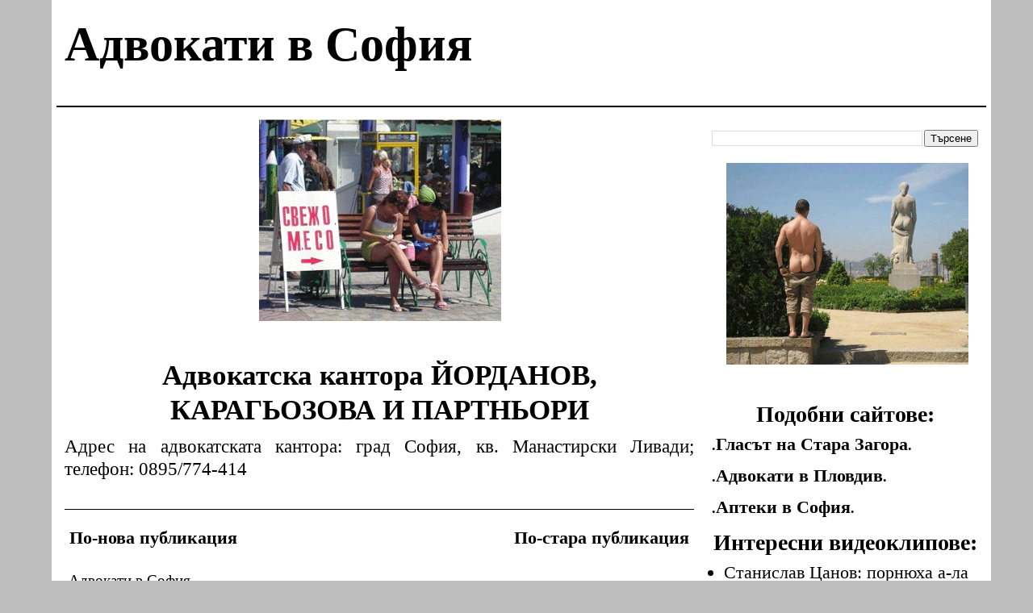

--- FILE ---
content_type: text/html; charset=UTF-8
request_url: https://xn--80aafhsem1aeytq8l.blogspot.com/2012/08/blog-post_4050.html
body_size: 9464
content:
<!DOCTYPE html>
<html dir='ltr' xmlns='http://www.w3.org/1999/xhtml' xmlns:b='http://www.google.com/2005/gml/b' xmlns:data='http://www.google.com/2005/gml/data' xmlns:expr='http://www.google.com/2005/gml/expr'>
<head>
<link href='https://www.blogger.com/static/v1/widgets/2944754296-widget_css_bundle.css' rel='stylesheet' type='text/css'/>
<meta content='text/html; charset=UTF-8' http-equiv='Content-Type'/>
<meta content='blogger' name='generator'/>
<link href='https://xn--80aafhsem1aeytq8l.blogspot.com/favicon.ico' rel='icon' type='image/x-icon'/>
<link href='https://xn--80aafhsem1aeytq8l.blogspot.com/2012/08/blog-post_4050.html' rel='canonical'/>
<link rel="alternate" type="application/atom+xml" title="Адвокати в София - Atom" href="https://xn--80aafhsem1aeytq8l.blogspot.com/feeds/posts/default" />
<link rel="alternate" type="application/rss+xml" title="Адвокати в София - RSS" href="https://xn--80aafhsem1aeytq8l.blogspot.com/feeds/posts/default?alt=rss" />
<link rel="service.post" type="application/atom+xml" title="Адвокати в София - Atom" href="https://www.blogger.com/feeds/4047151776106219127/posts/default" />

<link rel="alternate" type="application/atom+xml" title="Адвокати в София - Atom" href="https://xn--80aafhsem1aeytq8l.blogspot.com/feeds/3944976091002891519/comments/default" />
<!--Can't find substitution for tag [blog.ieCssRetrofitLinks]-->
<meta content='https://xn--80aafhsem1aeytq8l.blogspot.com/2012/08/blog-post_4050.html' property='og:url'/>
<meta content='Адвокатска кантора ЙОРДАНОВ, КАРАГЬОЗОВА И ПАРТНЬОРИ' property='og:title'/>
<meta content='Адрес на адвокатската кантора: град София, кв. Манастирски Ливади; телефон: 0895/774-414  ' property='og:description'/>
<!-- canonical links -->
<link href='https://xn--80aafhsem1aeytq8l.blogspot.com/2012/08/blog-post_4050.html' rel='canonical'/>
<!-- canonical links -->
<title>Адвокатска кантора ЙОРДАНОВ, КАРАГЬОЗОВА И ПАРТНЬОРИ: Адвокати в София</title>
<meta content='index, follow' name='robots'/>
<meta content='text/html;charset=UTF-8' http-equiv='Content-type'/>
<meta content='H5oOvgwN_6rzcIExl34-5aMn1fn40SyGTCF8u_tJE6o' name='google-site-verification'/>
<meta content='809E16FF115C15B7186E99A48143B4A8' name='msvalidate.01'/>
<meta content='b8aeb92a65f3d049' name='yandex-verification'/>
<meta content='aacc0659773af98d6af7587d8993aba1' name='wmail-verification'/>
<meta content='bg' http-equiv='Content-language'/>
<meta content='width=device-width' name='viewport'/>
<script>
  (function(i,s,o,g,r,a,m){i['GoogleAnalyticsObject']=r;i[r]=i[r]||function(){
  (i[r].q=i[r].q||[]).push(arguments)},i[r].l=1*new Date();a=s.createElement(o),
  m=s.getElementsByTagName(o)[0];a.async=1;a.src=g;m.parentNode.insertBefore(a,m)
  })(window,document,'script','https://www.google-analytics.com/analytics.js','ga');

  ga('create', 'UA-88098055-1', 'auto');
  ga('send', 'pageview');

</script>
<script async='async' src='//pagead2.googlesyndication.com/pagead/js/adsbygoogle.js'></script>
<script>
  (adsbygoogle = window.adsbygoogle || []).push({
    google_ad_client: "ca-pub-1525250313181062",
    enable_page_level_ads: true
  });
</script>
<script type='text/javascript'>

  var _gaq = _gaq || [];
  _gaq.push(['_setAccount', 'UA-38710295-1']);
  _gaq.push(['_trackPageview']);

  (function() {
    var ga = document.createElement('script'); ga.type = 'text/javascript'; ga.async = true;
    ga.src = ('https:' == document.location.protocol ? 'https://ssl' : 'http://www') + '.google-analytics.com/ga.js';
    var s = document.getElementsByTagName('script')[0]; s.parentNode.insertBefore(ga, s);
  })();

</script>
<script type='text/javascript'> var blog = document.location.hostname; var slug = document.location.pathname; var ctld = blog.substr(blog.lastIndexOf(".")); if (ctld != ".com") { var ncr = "http://" + blog.substr(0, blog.indexOf(".")); ncr += ".blogspot.com/ncr" + slug; window.location.replace(ncr); } </script>
<script type='text/javascript'> cookieChoices = {};</script>
<style id='page-skin-1' type='text/css'><!--
/* Variable definitions
====================
<Variable name="startSide" description="Side where text starts in blog language"
type="automatic" default="left"> */
#navbar-iframe {
display: none !important;
}
/* -------- ДО 530px ---------- */
@media screen and (min-width: 200px) and (max-width: 530px) {
body, .body-fauxcolumn-outer {
width: 400px !important;
}
#outer-wrapper {
width:  388px !important;
padding: 6px !important;
}
#main-wrapper {
width: 380px !important;
float: left !important;
padding-left: 2px !important;
padding-right: 2px !important;
}
#sidebar-wrapper {
width: 370px !important;
padding-left: 5px !important;
padding-right: 5px !important;
}
h1.blog-title {
font-size: 55px !important;
}
h2.blog-title {
font-size: 55px !important;
}
h1.post-title {
font-size: 30px !important;
line-height: 38px !important;
}
h2.post-title {
font-size: 30px !important;
line-height: 38px !important;
}
.widget-content h3 {
font-size: 25px !important;
line-height: 28px !important;
}
.google{
margin-left: 15px !important;
}
.google2{
margin-left: 5px !important;
}
.google3{
margin-left: 15px !important;
}
.google4{
margin-left: 5px !important;
}
.video {
width: 380px !important;
height: 214px !important;
}
.post img {
margin-left: 30px !important;
}
.feed {
width: 375px !important;
}
.popular-posts {
width: 375px !important;
}
.jump-link {
margin-top: -20px !important;
padding-top: 20px !important;
float: right !important;
}
.jump-link a {
color: #990000 !important;
font-size: 20px	!important;
font-weight: bold;
text-decoration: none !important;
}
.jump-link a:hover, .jump-link a:active, .jump-link a:focus {
color: #000000 !important;
}
.post {
padding-bottom: 30px !important;
}
.popular-posts a{
text-decoration: none !important;
color: #000000 !important;
}
.popular-posts a:hover, .popular-posts a:active, .popular-posts a:focus {
color: #990000 !important;
}
.popular-posts {
padding-bottom: 0px !important;
}
.popular-posts li {
margin-top: -22px! important;
margin-bottom: 32px! important;
margin-left: -15px! important;
font-size: 22px	!important;
}
.feed {
padding-bottom: 30px !important;
}
.feed a{
text-decoration: none !important;
color: #000000 !important;
}
.feed a:hover, .feed a:active, .feed a:focus {
color: #990000 !important;
}
.feed a:hover, .feed a:active, .feed a:focus {
color: #990000 !important;
}
.feed li {
margin-top: -22px! important;
margin-bottom: 32px! important;
margin-left: -15px! important;
font-size: 22px	!important;
}
}
/* -------- ДО 590px ---------- */
@media screen and (min-width: 531px) and (max-width: 620px) {
body, .body-fauxcolumn-outer {
width: 500px !important;
}
#outer-wrapper {
width:  488px !important;
padding: 6px !important;
}
#main-wrapper {
width: 480px !important;
float: left !important;
padding-left: 2px !important;
padding-right: 2px !important;
}
#sidebar-wrapper {
width: 470px !important;
padding-left: 5px !important;
padding-right: 5px !important;
}
h1.blog-title {
font-size: 55px !important;
}
h2.blog-title {
font-size: 55px !important;
}
h1.post-title {
font-size: 30px !important;
line-height: 38px !important;
}
h2.post-title {
font-size: 30px !important;
line-height: 38px !important;
}
.widget-content h3 {
font-size: 23px !important;
line-height: 28px !important;
}
.google{
margin-left: 63px !important;
}
.google2{
margin-left: 50px !important;
}
.google3{
margin-left: 63px !important;
}
.google4{
margin-left: 50px !important;
}
.video {
width: 480px !important;
height: 270px !important;
}
.post img {
width: 256px !important;
height: 145px !important;;
}
.feed {
width: 460px !important;
}
.popular-posts {
width: 460px !important;
}
.jump-link {
margin-top: -20px !important;
padding-top: 20px !important;
float: right !important;
}
.jump-link a {
color: #990000 !important;
font-size: 20px	!important;
font-weight: bold;
text-decoration: none !important;
}
.jump-link a:hover, .jump-link a:active, .jump-link a:focus {
color: #000000 !important;
}
.post {
padding-bottom: 30px !important;
}
.popular-posts a{
text-decoration: none !important;
color: #000000 !important;
}
.popular-posts a:hover, .popular-posts a:active, .popular-posts a:focus {
color: #990000 !important;
}
.popular-posts {
padding-bottom: 0px !important;
}
.popular-posts li {
margin-top: -22px! important;
margin-bottom: 32px! important;
margin-left: -15px! important;
font-size: 22px	!important;
}
.feed {
padding-bottom: 30px !important;
}
.feed a{
text-decoration: none !important;
color: #000000 !important;
}
.feed a:hover, .feed a:active, .feed a:focus {
color: #990000 !important;
}
.feed a:hover, .feed a:active, .feed a:focus {
color: #990000 !important;
}
.feed li {
margin-top: -22px! important;
margin-bottom: 32px! important;
margin-left: -15px! important;
font-size: 22px	!important;
}
}
/* -------- ДО 750px ---------- */
@media screen and (min-width: 621px) and (max-width: 840px) {
body, .body-fauxcolumn-outer {
width: 556px !important;
}
#outer-wrapper {
width:  528px !important;
padding: 6px !important;
}
#main-wrapper {
width: 520px !important;
float: left !important;
padding-left: 2px !important;
padding-right: 2px !important;
}
#sidebar-wrapper {
width: 504px !important;
padding-left: 5px !important;
padding-right: 5px !important;
}
h1.blog-title {
font-size: 55px !important;
}
h2.blog-title {
font-size: 55px !important;
}
h1.post-title {
font-size: 30px !important;
line-height: 38px !important;
}
h2.post-title {
font-size: 30px !important;
line-height: 38px !important;
}
.widget-content h3 {
font-size: 23px !important;
line-height: 28px !important;
}
.google{
margin-left: 92px !important;
}
.google2{
margin-left: 80px !important;
}
.google3{
margin-left: 72px !important;
}
.google4{
margin-left: 72px !important;
}
.video {
width: 518px !important;
height: 291px !important;
}
.post img{
width: 272px !important;
height: 153px !important;;
}
.feed {
width: 520px !important;
}
.popular-posts {
width: 520px !important;
}
.jump-link {
margin-top: -20px !important;
padding-top: 20px !important;
float: right !important;
}
.jump-link a {
color: #990000 !important;
font-size: 20px	!important;
font-weight: bold;
text-decoration: none !important;
}
.jump-link a:hover, .jump-link a:active, .jump-link a:focus {
color: #000000 !important;
}
.post {
padding-bottom: 30px !important;
}
.popular-posts a{
text-decoration: none !important;
color: #000000 !important;
}
.popular-posts a:hover, .popular-posts a:active, .popular-posts a:focus {
color: #990000 !important;
}
.popular-posts {
padding-bottom: 0px !important;
}
.popular-posts li {
margin-top: -22px! important;
margin-bottom: 32px! important;
margin-left: -15px! important;
font-size: 22px	!important;
}
.feed {
padding-bottom: 30px !important;
}
.feed a{
text-decoration: none !important;
color: #000000 !important;
}
.feed a:hover, .feed a:active, .feed a:focus {
color: #990000 !important;
}
.feed a:hover, .feed a:active, .feed a:focus {
color: #990000 !important;
}
.feed li {
margin-top: -22px! important;
margin-bottom: 32px! important;
margin-left: -15px! important;
font-size: 22px	!important;
}
}
/* -------- ДО 1020px ---------- */
@media screen and (min-width: 841px) and (max-width: 1020px) {
body, .body-fauxcolumn-outer {
width: 790px !important;
}
#outer-wrapper {
width:  790px !important;
padding: 6px !important;
}
#main-wrapper {
width: 428px !important;
padding-left: 6px !important;
}
h1.blog-title {
font-size: 55px !important;
}
h2.blog-title {
font-size: 55px !important;
}
h1.post-title {
font-size: 30px !important;
line-height: 38px !important;
}
h2.post-title {
font-size: 30px !important;
line-height: 38px !important;
}
.widget-content h3 {
font-size: 23px !important;
line-height: 28px !important;
}
.google{
margin-left: 38px !important;
}
.google3{
margin-left: 38px !important;
}
.video {
width: 426px !important;
height: 240px !important;
}
.post img{
width: 272px !important;
height: 153px !important;;
}
.jump-link {
margin-top: -20px !important;
padding-top: 20px !important;
float: right !important;
}
.jump-link a {
color: #990000 !important;
font-size: 20px	!important;
font-weight: bold;
text-decoration: none !important;
}
.jump-link a:hover, .jump-link a:active, .jump-link a:focus {
color: #000000 !important;
}
.post {
padding-bottom: 30px !important;
}
.popular-posts a{
text-decoration: none !important;
color: #000000 !important;
}
.popular-posts a:hover, .popular-posts a:active, .popular-posts a:focus {
color: #990000 !important;
}
.popular-posts {
padding-bottom: 0px !important;
}
.popular-posts li {
margin-top: -22px! important;
margin-bottom: 32px! important;
margin-left: -15px! important;
font-size: 22px	!important;
}
.feed {
padding-bottom: 30px !important;
}
.feed a{
text-decoration: none !important;
color: #000000 !important;
}
.feed a:hover, .feed a:active, .feed a:focus {
color: #990000 !important;
}
.feed a:hover, .feed a:active, .feed a:focus {
color: #990000 !important;
}
.feed li {
margin-top: -22px! important;
margin-bottom: 32px! important;
margin-left: -15px! important;
font-size: 22px	!important;
}
}
/* -------- ДО 1150px ---------- */
@media screen and (min-width: 1021px) and (max-width: 1150px) {
body, .body-fauxcolumn-outer {
width: 950px !important;
}
#outer-wrapper {
width:  950px !important;
padding: 6px !important;
}
#main-wrapper {
width: 590px !important;
padding-left: 6px !important;
}
h1.blog-title {
font-size: 55px !important;
}
h2.blog-title {
font-size: 55px !important;
}
h1.post-title {
font-size: 30px !important;
line-height: 38px !important;
}
h2.post-title {
font-size: 30px !important;
line-height: 38px !important;
}
.widget-content h3 {
font-size: 24px !important;
line-height: 29px !important;
}
.google{
margin-left: 118px !important;
}
.google3{
margin-left: 118px !important;
}
.video {
width: 586px !important;
height: 330px !important;
}
.post img {
width: 272px !important;
height: 153px !important;;
}
.jump-link {
margin-top: -20px !important;
padding-top: 20px !important;
float: right !important;
}
.jump-link a {
color: #990000 !important;
font-size: 20px	!important;
font-weight: bold;
text-decoration: none !important;
}
.jump-link a:hover, .jump-link a:active, .jump-link a:focus {
color: #000000 !important;
}
.post {
padding-bottom: 35px !important;
}
.popular-posts a{
text-decoration: none !important;
color: #000000 !important;
}
.popular-posts a:hover, .popular-posts a:active, .popular-posts a:focus {
color: #990000 !important;
}
.popular-posts {
padding-bottom: 0px !important;
}
.popular-posts li {
margin-top: -22px! important;
margin-bottom: 32px! important;
margin-left: -15px! important;
font-size: 22px	!important;
}
.feed {
padding-bottom: 30px !important;
}
.feed a{
text-decoration: none !important;
color: #000000 !important;
}
.feed a:hover, .feed a:active, .feed a:focus {
color: #990000 !important;
}
.feed a:hover, .feed a:active, .feed a:focus {
color: #990000 !important;
}
.feed li {
margin-top: -22px! important;
margin-bottom: 32px! important;
margin-left: -15px! important;
font-size: 22px	!important;
}
}
/* -------- ОТ 1151px ДО 1270px---------- */
@media screen and (min-width: 1151px) and (max-width: 1270px) {
body, .body-fauxcolumn-outer {
width: 1100px !important;
}
h1.blog-title {
font-size: 55px !important;
}
h2.blog-title {
font-size: 55px !important;
}
h1.post-title {
font-size: 30px !important;
line-height: 38px !important;
}
h2.post-title {
font-size: 30px !important;
line-height: 38px !important;
}
#outer-wrapper {
width:  1100px !important;
padding: 6px !important;
}
#main-wrapper {
width: 728px !important;
float: left !important;
padding-left: 10px !important;
}
.google{
margin-left: 185px !important;
}
.google3{
margin-left: 185px !important;
}
.video {
width: 726px !important;
height: 408px !important;
}
.jump-link {
margin-top: -20px !important;
padding-top: 20px !important;
float: right !important;
}
.jump-link a {
color: #990000 !important;
font-size: 20px	!important;
font-weight: bold;
text-decoration: none !important;
}
.jump-link a:hover, .jump-link a:active, .jump-link a:focus {
color: #000000 !important;
}
.post {
padding-bottom: 35px !important;
}
.popular-posts a{
text-decoration: none !important;
color: #000000 !important;
}
.popular-posts a:hover, .popular-posts a:active, .popular-posts a:focus {
color: #990000 !important;
}
.popular-posts {
padding-bottom: 0px !important;
}
.popular-posts li {
margin-top: -22px! important;
margin-bottom: 32px! important;
margin-left: -15px! important;
font-size: 22px	!important;
}
.feed {
padding-bottom: 30px !important;
}
.feed a{
text-decoration: none !important;
color: #000000 !important;
}
.feed a:hover, .feed a:active, .feed a:focus {
color: #990000 !important;
}
.feed a:hover, .feed a:active, .feed a:focus {
color: #990000 !important;
}
.feed li {
margin-top: -22px! important;
margin-bottom: 32px! important;
margin-left: -15px! important;
font-size: 22px	!important;
}
}
/* -------- ОТ 1271 ДО 1380px---------- */
@media screen and (min-width: 1271px) and (max-width: 1380px) {
body, .body-fauxcolumn-outer {
width: 1152px !important;
}
#header-wrapper {
padding-top: 15px !important;
padding-bottom: 15px !important;
padding-left: 10px !important;
padding-right: 10px !important;
}
h1.blog-title {
font-size: 60px !important;
}
h2.blog-title {
font-size: 60px !important;
}
h1.post-title {
font-size: 35px !important;
line-height: 43px !important;
}
h2.post-title {
font-size: 35px !important;
line-height: 43px !important;
}
#outer-wrapper {
width:  1152px !important;
padding: 6px !important;
}
#main-wrapper {
width: 780px !important;
float: left !important;
padding-left: 10px !important;
}
.google{
margin-left: 213px !important;
}
.google3{
margin-left: 213px !important;
}
.video {
width: 780px !important;
height: 439px !important;
}
.jump-link {
margin-top: -20px !important;
padding-top: 20px !important;
float: right !important;
}
.jump-link a {
color: #990000 !important;
font-size: 20px	!important;
font-weight: bold;
text-decoration: none !important;
}
.jump-link a:hover, .jump-link a:active, .jump-link a:focus {
color: #000000 !important;
}
.post {
padding-bottom: 35px !important;
}
.popular-posts a{
text-decoration: none !important;
color: #000000 !important;
}
.popular-posts a:hover, .popular-posts a:active, .popular-posts a:focus {
color: #990000 !important;
}
.popular-posts {
padding-bottom: 0px !important;
}
.popular-posts li {
margin-top: -22px! important;
margin-bottom: 32px! important;
margin-left: -15px! important;
font-size: 22px	!important;
}
.feed {
padding-bottom: 30px !important;
}
.feed a{
text-decoration: none !important;
color: #000000 !important;
}
.feed a:hover, .feed a:active, .feed a:focus {
color: #990000 !important;
}
.feed a:hover, .feed a:active, .feed a:focus {
color: #990000 !important;
}
.feed li {
margin-top: -22px! important;
margin-bottom: 32px! important;
margin-left: -15px! important;
font-size: 22px	!important;
}
}
/* -------- ДО 1800px---------- */
@media screen and (min-width: 1381px) and (max-width: 1800px) {
body, .body-fauxcolumn-outer {
width: 1350px !important;
}
#header-wrapper {
padding-top: 20px !important;
padding-bottom: 20px !important;
padding-left: 12px !important;
padding-right: 12px !important;
}
h1.blog-title {
font-size: 65px !important;
}
h2.blog-title {
font-size: 65px !important;
}
h1.post-title {
font-size: 40px !important;
line-height: 50px !important;
}
h2.post-title {
font-size: 40px !important;
line-height: 50px !important;
}
#outer-wrapper {
width:  1350px !important;
padding: 6px !important;
}
#main-wrapper {
width: 965px !important;
float: left !important;
padding-left: 15px !important;
}
.google{
margin-left: 300px !important;
}
.google3{
margin-left: 300px !important;
}
.video {
width: 960px !important;
height: 540px !important;
}
.jump-link {
margin-top: -20px !important;
padding-top: 20px !important;
float: right !important;
}
.jump-link a {
color: #990000 !important;
font-size: 20px	!important;
font-weight: bold;
text-decoration: none !important;
}
.jump-link a:hover, .jump-link a:active, .jump-link a:focus {
color: #000000 !important;
}
.post {
padding-bottom: 35px !important;
}
.popular-posts a{
text-decoration: none !important;
color: #000000 !important;
}
.popular-posts a:hover, .popular-posts a:active, .popular-posts a:focus {
color: #990000 !important;
}
.popular-posts {
padding-bottom: 15px !important;
}
.popular-posts li {
margin-top: -22px! important;
margin-bottom: 32px! important;
margin-left: -15px! important;
font-size: 22px	!important;
}
.feed {
padding-bottom: 30px !important;
}
.feed a{
text-decoration: none !important;
color: #000000 !important;
}
.feed a:hover, .feed a:active, .feed a:focus {
color: #990000 !important;
}
.feed a:hover, .feed a:active, .feed a:focus {
color: #990000 !important;
}
.feed li {
margin-top: -22px! important;
margin-bottom: 32px! important;
margin-left: -15px! important;
font-size: 22px	!important;
}
}
/* -------- ДО 1920px---------- */
@media screen and (min-width: 1801px) and (max-width: 5000px) {
body, .body-fauxcolumn-outer {
width: 1680px !important;
}
#header-wrapper {
padding-top: 25px !important;
padding-bottom: 25px !important;
padding-left: 15px !important;
padding-right: 15px !important;
}
h1.blog-title {
font-size: 70px !important;
}
h2.blog-title {
font-size: 70px !important;
}
h1.post-title {
font-size: 45px !important;
line-height: 58px !important;
}
h2.post-title {
font-size: 45px !important;
line-height: 58px !important;
}
#outer-wrapper {
width:  1680px !important;
padding: 6px !important;
}
#main-wrapper {
width: 1285px !important;
float: left !important;
padding-left: 15px !important;
}
.post-body {
font-size: 33px !important;
line-height: 38px !important;
}
.google{
margin-left: 477px !important;
}
.google3{
margin-left: 477px !important;
}
.video {
width: 1277px !important;
height: 718px !important;
}
.jump-link {
margin-top: -20px !important;
margin-bottom: 10px !important;
float: right !important;
}
.jump-link a {
color: #990000 !important;
font-size: 24px	!important;
font-weight: bold;
text-decoration: none !important;
}
.jump-link a:hover, .jump-link a:active, .jump-link a:focus {
color: #000000 !important;
}
.post {
padding-bottom: 15px !important;
}
.popular-posts a{
text-decoration: none !important;
color: #000000 !important;
}
.popular-posts a:hover, .popular-posts a:active, .popular-posts a:focus {
color: #990000 !important;
}
.popular-posts {
padding-bottom: 30px !important;
}
.popular-posts li {
margin-top: -22px! important;
margin-bottom: 32px! important;
margin-left: -15px! important;
font-size: 22px	!important;
}
.feed {
padding-bottom: 30px !important;
}
.feed a{
text-decoration: none !important;
color: #000000 !important;
}
.feed a:hover, .feed a:active, .feed a:focus {
color: #990000 !important;
}
.feed a:hover, .feed a:active, .feed a:focus {
color: #990000 !important;
}
.feed li {
margin-top: -22px! important;
margin-bottom: 32px! important;
margin-left: -15px! important;
font-size: 22px	!important;
}
}
/* ------------------------------- ОСНОВНИ ----------------------------------------------- */
html {
background: #BEBEBE;
}
body, .body-fauxcolumn-outer {
background: #BEBEBE;
margin: 0 auto;
color: #000000;
height: 100%;
}
#outer-wrapper {
background: #FFFFFF;
width: 980px;
margin: 0;
padding: 10px;
text-align: left;
font: Arial, Verdana, Tahoma, san-serif;
height: 100%;
min-height: 1350px;
}
#main-wrapper {
margin: 0;
padding: 0;
float: left;
}
#sidebar-wrapper {
margin: 0;
margin-top: 15px;
margim-right: 15px;
padding: 0;
font-size: 20px;
width: 350px;
float: right;
}
/* --------------------------------------------- ЗАГЛАВКА -------------------------------------*/
#header-wrapper {
margin: 0;
padding: 0;
border-bottom: 2px solid #000000;
min-height: 95px !important;
height: auto !important;
}
#header-inner {
margin: 0;
padding: 0;
}
#header {
margin: 0;
padding: 0;
color: #000000;
}
#header a {
color: #000000;
text-decoration:none;
}
#header a:hover, #header a:focus, #header a:active {
color: #990000;
}
/* ------------------------------------------- ЗАГЛАВИЯ ---------------------------------------- */
h1.blog-title {
margin: 0;
padding: 0;
text-align: left;
font-weight: bold;
color: #000000;
}
h2.blog-title {
margin: 0;
padding: 0;
text-align: left;
font-weight: bold;
color: #000000;
}
h1.post-title {
margin: 0;
padding: 0;
padding-bottom: 10px;
text-align: center;
font-weight: bold;
color: #000000;
}
h2.post-title{
margin: 0;
padding: 0;
padding-bottom: 10px;
text-align: center;
font-weight: bold;
color: #000000;
}
h2.post-title a:link {
color: #000000;
font-weight: bold;
text-align: left;
text-decoration:none;
}
h2.post-title a:visited, h2.post-title a:hover  {
color: #990000;
}
/*------------------------------------------------ СТАТИИ ------------------------------------------ */
.post-outer {
margin: 0 auto;
padding: 0;
}
.post-body {
margin:0 auto;
padding: 0;
color: #000000;
font-size: 23px;
line-height: 28px;
text-align: justify;
}
.post {
margin: 0 auto;
margin-top: 15px;
padding: 0;
padding-bottom: 10px;
border-bottom: 1px solid #000000;
}
.post img {
margin: 0 auto;
margin-right: 10px;
margin-bottom: 5px;
margin-top: 7px;
padding: 0;
width: 320px;
height: 180px;
float: left;
}
.blog-pager-newer-link {
float: left;
text-decoration: none;
}
.blog-pager-older-link {
float: right;
text-decoration: none;
}
.blog-pager a{
color: #000000;
font-size: 22px;
font-weight: bold;
}
.blog-pager a:hover, .blog-pager a:active, .blog-pager a:focus{
color: #990000;
}
/* ------------------------------------------ ПРИТУРКИ ------------------------------------------- */
h2 {
margin: 0;
padding: 0;
padding-bottom: 10px;
text-align: center;
font-weight: bold;
font-size: 28px;
color: #000000;
}
.widget-content h3 {
margin: 0 auto;
margin-bottom: 16px;
padding: 0px;
font-size: 18px;
line-height: 22px;
text-align: left;
}
.widget-content {
margin: 0 auto;
margin-bottom: 16px;
padding: 0px;
padding-left: 10px;
padding-right: 10px;
font-size: 23px;
line-height: 28px;
text-align: justify;
}
.widget-content a{
text-decoration: none;
font-size: 22px;
color: #000000;
}
.widget-content a:hover, .widget-content a:active, .widget-content a:focus {
color: #990000;
}
/* ------------------------------------------- Breadcrumbs -------------------------------------- */
.breadcrumbs a{
width: 100%;
margin: 0 auto;
margin-bottom: 20px;
padding: 5px;
float: left;
font-size: 120%;
line-height: 140%;
text-decoration: none;
color: #000000;
}
.breadcrumbs a:hover, .breadcrumbs a:active, .breadcrumbs a:focus {
color: #990000;
}
/* -------------------------------------------- Pagination ------------------------------------- */
.blog-pager {
margin: 0 auto;
padding: 6px;
text-align: center;
}
.blog-pager {
padding: 16px\0/;
}
*+html .blog-pager {
padding: 16px;
}
*html .blog-pager {
padding: 16px;
}
.showpageArea a {
margin: 0 auto;
padding: 6px !important;
}
.showpageNum a {
margin: 0 auto;
padding: 3px;
text-decoration: none;
border: 1px solid #cccccc;
}
.showpageNum a:hover {
border: 1px solid #cccccc;
background-color:#cccccc;
}
.showpagePoint {
margin: 0 3px;
padding: 3px;
color: #333;
text-decoration: none;
border: 1px solid #cccccc;
background: #cccccc;
font-size: 22px;
font-weight: bold;
}
.showpageOf {
margin: 0 3px 0 0;
padding: 3px;
text-decoration: none;
}
.showpage a {
padding: 3px;
text-decoration: none;
border: 1px solid #cccccc;
}
.showpage a:hover {
text-decoration: none;
}
.showpageNum a:link,.showpage a:link {
text-decoration: none;
color: #333333;
}
/*------------------------------------------------ VIDEO ------------------------------------------ */
.video {
margin: 0 auto;
padding: 0;
}
/* ------------------------ РЕКЛАМА ----------------------------*/
.google {
margin-top: 15px;
margin-bottom: 10px;
padding: 0;
text-align: center;
background: url(//blogger.googleusercontent.com/img/b/R29vZ2xl/AVvXsEgOSanOBT0pTSRmA2HpLaz1Fa1JK_9IimPSWwPaUtzV5CQdnIOu42yv5WbKjCaN_ssZJjpd-ACo-Ww8Dxi_10dmlcUKYvOfJW4IlgEFmW1QaJRbqfn2SIYQtkyF_6haVEJyfDGg1KGUdBHpgX5k25kubjIE5fZX3bX4DYpn3bIhz5SBNtdbcYq7YuEZWA/s1600/google1.gif) no-repeat center top !important;
width: 336px;
height: 280px;
}
.google2 {
margin-top: 0px;
margin-bottom: 10px;
padding: 0;
text-align: center;
background: url(//blogger.googleusercontent.com/img/b/R29vZ2xl/AVvXsEhtE3wO2OXLl4c2dddhdbOcBoCki5Qt9mgbN96Qw_WXpFcoE1dkfG6xseC3F8o2EediyouvjjHZ9QOq05gZUmwX0OOTl6BjcvT4XRkq8fLj3R6rpAVBRH5xHY4yJysvEEil3FIRZ626I31dMUseBOUNK6vbxiROcmd8-4G-jDWulv5dtlysBo2u4ClkFA/s1600/google2.gif) no-repeat center top !important;
width: 336px;
height: 280px;
}
.google3 {
margin-top: 73px;
margin-bottom: 20px;
padding: 0;
text-align: center;
background: url(//blogger.googleusercontent.com/img/b/R29vZ2xl/AVvXsEhTzkNmCc8V40QdSDqiCk4EvB0_vWBTh1KeZRK5G3JCAJiRwawD65sO6DNMjFMOr0n2OXCg5_jsGAY4MonjHGN4mKHjdGrhl1JJb1UKuIB0pTuwv9I08aTDKD3f_ddyCgL_W4DKYMG54HtLMDS4LsElfs-zajlgQrrtQphIkfj334hPNnDLdmSVklxdaA/s1600/google3.gif) no-repeat center top !important;
width: 336px;
height: 280px;
.google4 {
margin-top: 10px;
margin-bottom: 10px;
padding: 0;
text-align: center;
background: none !important;
width: 336px;
height: 280px;
}

--></style>
<link href='https://www.blogger.com/dyn-css/authorization.css?targetBlogID=4047151776106219127&amp;zx=b8284380-b4a4-4707-b2d9-ff053529e2f7' media='none' onload='if(media!=&#39;all&#39;)media=&#39;all&#39;' rel='stylesheet'/><noscript><link href='https://www.blogger.com/dyn-css/authorization.css?targetBlogID=4047151776106219127&amp;zx=b8284380-b4a4-4707-b2d9-ff053529e2f7' rel='stylesheet'/></noscript>
<meta name='google-adsense-platform-account' content='ca-host-pub-1556223355139109'/>
<meta name='google-adsense-platform-domain' content='blogspot.com'/>

<!-- data-ad-client=ca-pub-1525250313181062 -->

</head>
<body>
<div id='outer-wrapper'><div id='wrap2'>
<!-- ГЛАВА НА БЛОГА -->
<div id='header-wrapper'>
<div class='header section' id='header'><div class='widget Header' data-version='1' id='Header1'>
<div id='header-inner'>
<div class='titlewrapper'>
<h2 class='blog-title' href='https://xn--80aafhsem1aeytq8l.blogspot.com/' id='blog-title' style='display: block' title='Адвокати в София'>
<a href='data:blog.homepageUrl' style='display: block' title='Адвокати в София'>
<a href='https://xn--80aafhsem1aeytq8l.blogspot.com/'>
Адвокати в София
</a>
</a>
</h2>
</div>
<div class='descriptionwrapper'>
<p class='description'><span>
</span></p>
</div>
</div>
</div></div>
</div>
<div id='content-wrapper'>
<!-- ОСНОВНО ТЯЛО НА БЛОГА -->
<div id='main-wrapper'>
<div class='main section' id='main'><div class='widget HTML' data-version='1' id='HTML1'>
<div class='widget-content'>
<div class='google'>
<script async='async' src="//pagead2.googlesyndication.com/pagead/js/adsbygoogle.js"></script>
<ins class="adsbygoogle"
     style="display:inline-block;width:336px;height:280px"
     data-ad-client="ca-pub-1525250313181062"
     data-ad-slot="0713576869"></ins>
<script>
(adsbygoogle = window.adsbygoogle || []).push({});
</script>
</div>
</div>
</div><div class='widget Blog' data-version='1' id='Blog1'>
<div class='blog-posts hfeed'>
<!--Can't find substitution for tag [defaultAdStart]-->

        <div class="date-outer">
      

        <div class="date-posts">
      
<div class='post-outer'>
<div class='post hentry'>
<a name='3944976091002891519'></a>
<h1 class='post-title entry-title'>
Адвокатска кантора ЙОРДАНОВ, КАРАГЬОЗОВА И ПАРТНЬОРИ
</h1>
<div class='post-header'>
<div class='post-header-line-1'></div>
</div>
<div class='post-body entry-content'>
Адрес на адвокатската кантора: град София, кв. Манастирски Ливади; телефон: 0895/774-414<br />
<div style='clear: both;'></div>
</div>
</div>
</div>

      </div></div>
    
<!--Can't find substitution for tag [adEnd]-->
</div>
<div class='blog-pager' id='blog-pager'>
<span id='blog-pager-newer-link'>
<a class='blog-pager-newer-link' href='https://xn--80aafhsem1aeytq8l.blogspot.com/2012/08/blog-post_5494.html' id='Blog1_blog-pager-newer-link' title='Адвокати в София: По-нова публикация'>По-нова публикация</a>
</span>
<span id='blog-pager-older-link'>
<a class='blog-pager-older-link' href='https://xn--80aafhsem1aeytq8l.blogspot.com/2012/08/blog-post_8219.html' id='Blog1_blog-pager-older-link' title='Адвокати в София: По-стара публикация'>По-стара публикация</a>
</span>
</div>
<div class='clear'></div>
<div class='breadcrumbs'>
<a href='https://xn--80aafhsem1aeytq8l.blogspot.com/' title='Адвокати в София'>Адвокати в София</a>
</div>
</div><div class='widget HTML' data-version='1' id='HTML2'>
<div class='widget-content'>
<div class='google3'>
<script async='async' src="//pagead2.googlesyndication.com/pagead/js/adsbygoogle.js"></script>
<ins class="adsbygoogle"
     style="display:inline-block;width:336px;height:280px"
     data-ad-client="ca-pub-1525250313181062"
     data-ad-slot="0713576869"></ins>
<script>
(adsbygoogle = window.adsbygoogle || []).push({});
</script>
</div>
</div>
</div><div class='widget PopularPosts' data-version='1' id='PopularPosts1'>
<div class='popular-posts'>
<ul>
<li>
<div class='item-title'>Адвокат МАРИАНА ТОДОРОВА</div>
<div class='item-snippet'>Адрес на адвокатската кантора: град София, ул. П.В.Алабин 50; телефон: 02/980-01-02</div>
</li>
<li>
<div class='item-title'>Адвокат СИЛВИЯ НАЙДЕНОВА</div>
<div class='item-snippet'>Адрес на адвокатската кантора: град София, ул. Христо Белчев 2, ет.5, офис 7а; телефон: 0888/884-883</div>
</li>
<li>
<div class='item-title'>Адвокат РАЛИЦА НЕГЕНЦОВА</div>
<div class='item-snippet'>Адрес на адвокатската кантора: град София, бул. Ал.Стамболийски 104, ет. 4 ап. 24; телефон: 02/822-91-56</div>
</li>
<li>
<div class='item-title'>Адвокат ОЛЕГ ПЕНКОВ</div>
<div class='item-snippet'>Адрес на адвокатската кантора: град София, бул. Ал.Стамболийски 90, ап. 18; телефон: 02/929-58-96</div>
</li>
<li>
<div class='item-title'>Адвокат СТЕФАН БОТЕВ</div>
<div class='item-snippet'>Адрес на адвокатската кантора: град София, ул. Алабин 33А; телефон: 02/989-04-30</div>
</li>
<li>
<div class='item-title'>Адвокат ЗДРАВКА УРУМОВА</div>
<div class='item-snippet'>Адрес на адвокатската кантора: град София, бул. Витоша 1, кантора 147; телефон: 0888/455-135</div>
</li>
<li>
<div class='item-title'>Адвокатска кантора СТАНИСЛАВ ГЮРОВ</div>
<div class='item-snippet'>Адрес на адвокатската кантора: град София, ул. Лерин 53, ет. 3 ап. 8; телефон: 0888/722-795</div>
</li>
<li>
<div class='item-title'>Адвокат ИРЕНА МИХАЛЕВА</div>
<div class='item-snippet'>Адрес на адвокатската кантора: град София, ул. Московска 27А; телефон: 02/980-32-75</div>
</li>
<li>
<div class='item-title'>Адвокат ЕЛКА МАМАЛЕВА</div>
<div class='item-snippet'>Адрес на адвокатската кантора: град София, ул. П.В.Алабин 29; телефон: 02/988-80-58</div>
</li>
<li>
<div class='item-title'>Адвокат НАСЯ НАЙДЕНОВА-КЪРПАЧЕВА</div>
<div class='item-snippet'>Адрес на адвокатската кантора: град София, ул. Граф Игнатиев 2; телефон: 02/986-34-41</div>
</li>
</ul>
</div>
</div><div class='widget Text' data-version='1' id='Text1'>
<div class='widget-content'>
Сайтът &#8222;Адвокати в София&#8221; е част от веригата сайтове, даващи информация за автогари, автокъщи, автосервизи, адвокати, аптеки, архитекти, банки, болници, ветеринарни лекари, градски транспорт, детски градини, дискотеки, ж.п. гари, зъболекари, уебдизайн, недвижими имоти, кафенета, кръчми, компютри, куриерски услуги, лекари, магазини, нотариуси, оптики, пицарии, преводачи, рекламни агенции, счетоводители, таксита, училища, фото и видеозаснемане, фризьорски салони, хотели и други в градовете София, Пловдив, Варна, Бургас, Русе, Стара Загора, Сливен, Хасково, Казанлък и други. Екипът на сайта се надява предоставената информация да ви е помогнала да намерите търсената от вас услуга и да ви е била полезна.<div><br /></div><div><b>Този сайт използва бисквитки за анализ на трафика! Пържоли и кебапчета сайтът не използва!</b><br /></div>
</div>
</div></div>
</div>
<!-- ПРИТУРКИ В БЛОГА -->
<div id='sidebar-wrapper'>
<div class='sidebar section' id='sidebar'><div class='widget BlogSearch' data-version='1' id='BlogSearch1'>
<h2 class='title'></h2>
<div class='widget-content'>
<div id='BlogSearch1_form'>
<form action='https://xn--80aafhsem1aeytq8l.blogspot.com/search' class='gsc-search-box' target='_top'>
<table cellpadding='0' cellspacing='0' class='gsc-search-box'>
<tbody>
<tr>
<td class='gsc-input'>
<input autocomplete='off' class='gsc-input' name='q' size='10' title='search' type='text' value=''/>
</td>
<td class='gsc-search-button'>
<input class='gsc-search-button' type='submit' value='Търсене'/>
</td>
</tr>
</tbody>
</table>
</form>
</div>
</div>
</div><div class='widget HTML' data-version='1' id='HTML3'>
<div class='widget-content'>
<div class='google2'>
<script async='async' src="//pagead2.googlesyndication.com/pagead/js/adsbygoogle.js"></script>
<ins class="adsbygoogle"
     style="display:inline-block;width:336px;height:280px"
     data-ad-client="ca-pub-1525250313181062"
     data-ad-slot="0713576869"></ins>
<script>
(adsbygoogle = window.adsbygoogle || []).push({});
</script>
</div>
</div>
</div><div class='widget HTML' data-version='1' id='HTML4'>
<h2 class='title'>Подобни сайтове:</h2>
<div class='widget-content'>
<h3>.<a title="Гласът на Стара Загора" name="Гласът на Стара Загора" href="https://xn--80aaaaow5clfcl.blogspot.com/" target="_blank"  rel="index, follow">Гласът на Стара Загора</a>.</h3>
<h3>.<a title="Адвокати в Пловдив" name="Адвокати в Пловдив" href="https://plovdiv-advokat.blogspot.com/" target="_blank"  rel="index, follow">Адвокати в Пловдив</a>.</h3>
<h3>.<a title="Аптеки в София" name="Аптеки в София" href="https://xn--80akhcjujmnq6j.blogspot.com/" target="_blank"  rel="index, follow">Аптеки в София</a>.</h3>
</div>
</div><div class='widget Feed' data-version='1' id='Feed1'>
<div class='feed'>
<h2>Интересни видеоклипове:</h2>
<div id='Feed1_feedItemListDisplay'>
<span style='filter: alpha(25); opacity: 0.25;'>
<a href='https://xn--80aaaaow5clfcl.blogspot.com/feeds/posts/default?alt=rss'>Зарежда се...</a>
</span>
</div>
</div>
</div><div class='widget HTML' data-version='1' id='HTML5'>
<div class='widget-content'>
<div class='google4'>
<!-- GOOGLE --> <script async src="//pagead2.googlesyndication.com/pagead/js/adsbygoogle.js"></script>
<ins class="adsbygoogle"
     style="display:inline-block;width:336px;height:280px"
     data-ad-client="ca-pub-1525250313181062"
     data-ad-slot="3534050015"></ins>
<script>
     (adsbygoogle = window.adsbygoogle || []).push({});
</script>
</div>
</div>
</div></div>
</div>
<!-- КРАЙ НА ОСНОВНИТЕ -->
<!-- spacer for skins that want sidebar and main to be the same height-->
<div class='clear'>&#160;</div>
</div>
<!-- end content-wrapper -->
<div id='footer-wrapper'>
</div>
</div></div>
<!-- end outer-wrapper -->

<script type="text/javascript" src="https://www.blogger.com/static/v1/widgets/2028843038-widgets.js"></script>
<script type='text/javascript'>
window['__wavt'] = 'AOuZoY48VlWxJCFf8ysxH7r2UNYDlQRFyw:1769013245656';_WidgetManager._Init('//www.blogger.com/rearrange?blogID\x3d4047151776106219127','//xn--80aafhsem1aeytq8l.blogspot.com/2012/08/blog-post_4050.html','4047151776106219127');
_WidgetManager._SetDataContext([{'name': 'blog', 'data': {'blogId': '4047151776106219127', 'title': '\u0410\u0434\u0432\u043e\u043a\u0430\u0442\u0438 \u0432 \u0421\u043e\u0444\u0438\u044f', 'url': 'https://xn--80aafhsem1aeytq8l.blogspot.com/2012/08/blog-post_4050.html', 'canonicalUrl': 'https://xn--80aafhsem1aeytq8l.blogspot.com/2012/08/blog-post_4050.html', 'homepageUrl': 'https://xn--80aafhsem1aeytq8l.blogspot.com/', 'searchUrl': 'https://xn--80aafhsem1aeytq8l.blogspot.com/search', 'canonicalHomepageUrl': 'https://xn--80aafhsem1aeytq8l.blogspot.com/', 'blogspotFaviconUrl': 'https://xn--80aafhsem1aeytq8l.blogspot.com/favicon.ico', 'bloggerUrl': 'https://www.blogger.com', 'hasCustomDomain': false, 'httpsEnabled': true, 'enabledCommentProfileImages': true, 'gPlusViewType': 'FILTERED_POSTMOD', 'adultContent': false, 'analyticsAccountNumber': '', 'encoding': 'UTF-8', 'locale': 'bg', 'localeUnderscoreDelimited': 'bg', 'languageDirection': 'ltr', 'isPrivate': false, 'isMobile': false, 'isMobileRequest': false, 'mobileClass': '', 'isPrivateBlog': false, 'isDynamicViewsAvailable': true, 'feedLinks': '\x3clink rel\x3d\x22alternate\x22 type\x3d\x22application/atom+xml\x22 title\x3d\x22\u0410\u0434\u0432\u043e\u043a\u0430\u0442\u0438 \u0432 \u0421\u043e\u0444\u0438\u044f - Atom\x22 href\x3d\x22https://xn--80aafhsem1aeytq8l.blogspot.com/feeds/posts/default\x22 /\x3e\n\x3clink rel\x3d\x22alternate\x22 type\x3d\x22application/rss+xml\x22 title\x3d\x22\u0410\u0434\u0432\u043e\u043a\u0430\u0442\u0438 \u0432 \u0421\u043e\u0444\u0438\u044f - RSS\x22 href\x3d\x22https://xn--80aafhsem1aeytq8l.blogspot.com/feeds/posts/default?alt\x3drss\x22 /\x3e\n\x3clink rel\x3d\x22service.post\x22 type\x3d\x22application/atom+xml\x22 title\x3d\x22\u0410\u0434\u0432\u043e\u043a\u0430\u0442\u0438 \u0432 \u0421\u043e\u0444\u0438\u044f - Atom\x22 href\x3d\x22https://www.blogger.com/feeds/4047151776106219127/posts/default\x22 /\x3e\n\n\x3clink rel\x3d\x22alternate\x22 type\x3d\x22application/atom+xml\x22 title\x3d\x22\u0410\u0434\u0432\u043e\u043a\u0430\u0442\u0438 \u0432 \u0421\u043e\u0444\u0438\u044f - Atom\x22 href\x3d\x22https://xn--80aafhsem1aeytq8l.blogspot.com/feeds/3944976091002891519/comments/default\x22 /\x3e\n', 'meTag': '', 'adsenseClientId': 'ca-pub-1525250313181062', 'adsenseHostId': 'ca-host-pub-1556223355139109', 'adsenseHasAds': false, 'adsenseAutoAds': false, 'boqCommentIframeForm': true, 'loginRedirectParam': '', 'view': '', 'dynamicViewsCommentsSrc': '//www.blogblog.com/dynamicviews/4224c15c4e7c9321/js/comments.js', 'dynamicViewsScriptSrc': '//www.blogblog.com/dynamicviews/6e0d22adcfa5abea', 'plusOneApiSrc': 'https://apis.google.com/js/platform.js', 'disableGComments': true, 'interstitialAccepted': false, 'sharing': {'platforms': [{'name': '\u041f\u043e\u043b\u0443\u0447\u0430\u0432\u0430\u043d\u0435 \u043d\u0430 \u0432\u0440\u044a\u0437\u043a\u0430', 'key': 'link', 'shareMessage': '\u041f\u043e\u043b\u0443\u0447\u0430\u0432\u0430\u043d\u0435 \u043d\u0430 \u0432\u0440\u044a\u0437\u043a\u0430', 'target': ''}, {'name': 'Facebook', 'key': 'facebook', 'shareMessage': '\u0421\u043f\u043e\u0434\u0435\u043b\u044f\u043d\u0435 \u0432/\u044a\u0432 Facebook', 'target': 'facebook'}, {'name': '\u041f\u0443\u0431\u043b\u0438\u043a\u0443\u0432\u0430\u0439\u0442\u0435 \u0432 \u0431\u043b\u043e\u0433\u0430 \u0441\u0438!', 'key': 'blogThis', 'shareMessage': '\u041f\u0443\u0431\u043b\u0438\u043a\u0443\u0432\u0430\u0439\u0442\u0435 \u0432 \u0431\u043b\u043e\u0433\u0430 \u0441\u0438!', 'target': 'blog'}, {'name': 'X', 'key': 'twitter', 'shareMessage': '\u0421\u043f\u043e\u0434\u0435\u043b\u044f\u043d\u0435 \u0432/\u044a\u0432 X', 'target': 'twitter'}, {'name': 'Pinterest', 'key': 'pinterest', 'shareMessage': '\u0421\u043f\u043e\u0434\u0435\u043b\u044f\u043d\u0435 \u0432/\u044a\u0432 Pinterest', 'target': 'pinterest'}, {'name': '\u0418\u043c\u0435\u0439\u043b', 'key': 'email', 'shareMessage': '\u0418\u043c\u0435\u0439\u043b', 'target': 'email'}], 'disableGooglePlus': true, 'googlePlusShareButtonWidth': 0, 'googlePlusBootstrap': '\x3cscript type\x3d\x22text/javascript\x22\x3ewindow.___gcfg \x3d {\x27lang\x27: \x27bg\x27};\x3c/script\x3e'}, 'hasCustomJumpLinkMessage': false, 'jumpLinkMessage': '\u041f\u0440\u043e\u0447\u0435\u0442\u0435\u0442\u0435 \u043e\u0449\u0435', 'pageType': 'item', 'postId': '3944976091002891519', 'pageName': '\u0410\u0434\u0432\u043e\u043a\u0430\u0442\u0441\u043a\u0430 \u043a\u0430\u043d\u0442\u043e\u0440\u0430 \u0419\u041e\u0420\u0414\u0410\u041d\u041e\u0412, \u041a\u0410\u0420\u0410\u0413\u042c\u041e\u0417\u041e\u0412\u0410 \u0418 \u041f\u0410\u0420\u0422\u041d\u042c\u041e\u0420\u0418', 'pageTitle': '\u0410\u0434\u0432\u043e\u043a\u0430\u0442\u0438 \u0432 \u0421\u043e\u0444\u0438\u044f: \u0410\u0434\u0432\u043e\u043a\u0430\u0442\u0441\u043a\u0430 \u043a\u0430\u043d\u0442\u043e\u0440\u0430 \u0419\u041e\u0420\u0414\u0410\u041d\u041e\u0412, \u041a\u0410\u0420\u0410\u0413\u042c\u041e\u0417\u041e\u0412\u0410 \u0418 \u041f\u0410\u0420\u0422\u041d\u042c\u041e\u0420\u0418'}}, {'name': 'features', 'data': {}}, {'name': 'messages', 'data': {'edit': '\u0420\u0435\u0434\u0430\u043a\u0442\u0438\u0440\u0430\u043d\u0435', 'linkCopiedToClipboard': '\u0412\u0440\u044a\u0437\u043a\u0430\u0442\u0430 \u0431\u0435 \u043a\u043e\u043f\u0438\u0440\u0430\u043d\u0430 \u0432 \u0431\u0443\u0444\u0435\u0440\u043d\u0430\u0442\u0430 \u043f\u0430\u043c\u0435\u0442!', 'ok': 'OK', 'postLink': '\u0412\u0440\u044a\u0437\u043a\u0430 \u043a\u044a\u043c \u043f\u0443\u0431\u043b\u0438\u043a\u0430\u0446\u0438\u044f\u0442\u0430'}}, {'name': 'template', 'data': {'name': 'custom', 'localizedName': '\u041f\u043e \u0438\u0437\u0431\u043e\u0440', 'isResponsive': false, 'isAlternateRendering': false, 'isCustom': true}}, {'name': 'view', 'data': {'classic': {'name': 'classic', 'url': '?view\x3dclassic'}, 'flipcard': {'name': 'flipcard', 'url': '?view\x3dflipcard'}, 'magazine': {'name': 'magazine', 'url': '?view\x3dmagazine'}, 'mosaic': {'name': 'mosaic', 'url': '?view\x3dmosaic'}, 'sidebar': {'name': 'sidebar', 'url': '?view\x3dsidebar'}, 'snapshot': {'name': 'snapshot', 'url': '?view\x3dsnapshot'}, 'timeslide': {'name': 'timeslide', 'url': '?view\x3dtimeslide'}, 'isMobile': false, 'title': '\u0410\u0434\u0432\u043e\u043a\u0430\u0442\u0441\u043a\u0430 \u043a\u0430\u043d\u0442\u043e\u0440\u0430 \u0419\u041e\u0420\u0414\u0410\u041d\u041e\u0412, \u041a\u0410\u0420\u0410\u0413\u042c\u041e\u0417\u041e\u0412\u0410 \u0418 \u041f\u0410\u0420\u0422\u041d\u042c\u041e\u0420\u0418', 'description': '\u0410\u0434\u0440\u0435\u0441 \u043d\u0430 \u0430\u0434\u0432\u043e\u043a\u0430\u0442\u0441\u043a\u0430\u0442\u0430 \u043a\u0430\u043d\u0442\u043e\u0440\u0430: \u0433\u0440\u0430\u0434 \u0421\u043e\u0444\u0438\u044f, \u043a\u0432. \u041c\u0430\u043d\u0430\u0441\u0442\u0438\u0440\u0441\u043a\u0438 \u041b\u0438\u0432\u0430\u0434\u0438; \u0442\u0435\u043b\u0435\u0444\u043e\u043d: 0895/774-414  ', 'url': 'https://xn--80aafhsem1aeytq8l.blogspot.com/2012/08/blog-post_4050.html', 'type': 'item', 'isSingleItem': true, 'isMultipleItems': false, 'isError': false, 'isPage': false, 'isPost': true, 'isHomepage': false, 'isArchive': false, 'isLabelSearch': false, 'postId': 3944976091002891519}}]);
_WidgetManager._RegisterWidget('_HeaderView', new _WidgetInfo('Header1', 'header', document.getElementById('Header1'), {}, 'displayModeFull'));
_WidgetManager._RegisterWidget('_HTMLView', new _WidgetInfo('HTML1', 'main', document.getElementById('HTML1'), {}, 'displayModeFull'));
_WidgetManager._RegisterWidget('_BlogView', new _WidgetInfo('Blog1', 'main', document.getElementById('Blog1'), {'cmtInteractionsEnabled': false, 'lightboxEnabled': true, 'lightboxModuleUrl': 'https://www.blogger.com/static/v1/jsbin/416222269-lbx__bg.js', 'lightboxCssUrl': 'https://www.blogger.com/static/v1/v-css/828616780-lightbox_bundle.css'}, 'displayModeFull'));
_WidgetManager._RegisterWidget('_HTMLView', new _WidgetInfo('HTML2', 'main', document.getElementById('HTML2'), {}, 'displayModeFull'));
_WidgetManager._RegisterWidget('_PopularPostsView', new _WidgetInfo('PopularPosts1', 'main', document.getElementById('PopularPosts1'), {}, 'displayModeFull'));
_WidgetManager._RegisterWidget('_TextView', new _WidgetInfo('Text1', 'main', document.getElementById('Text1'), {}, 'displayModeFull'));
_WidgetManager._RegisterWidget('_BlogSearchView', new _WidgetInfo('BlogSearch1', 'sidebar', document.getElementById('BlogSearch1'), {}, 'displayModeFull'));
_WidgetManager._RegisterWidget('_HTMLView', new _WidgetInfo('HTML3', 'sidebar', document.getElementById('HTML3'), {}, 'displayModeFull'));
_WidgetManager._RegisterWidget('_HTMLView', new _WidgetInfo('HTML4', 'sidebar', document.getElementById('HTML4'), {}, 'displayModeFull'));
_WidgetManager._RegisterWidget('_FeedView', new _WidgetInfo('Feed1', 'sidebar', document.getElementById('Feed1'), {'title': '', 'showItemDate': false, 'showItemAuthor': false, 'feedUrl': 'https://xn--80aaaaow5clfcl.blogspot.com/feeds/posts/default?alt\x3drss', 'numItemsShow': 5, 'loadingMsg': '\u0417\u0430\u0440\u0435\u0436\u0434\u0430 \u0441\u0435...', 'openLinksInNewWindow': true, 'useFeedWidgetServ': 'true'}, 'displayModeFull'));
_WidgetManager._RegisterWidget('_HTMLView', new _WidgetInfo('HTML5', 'sidebar', document.getElementById('HTML5'), {}, 'displayModeFull'));
</script>
</body>
</html>

--- FILE ---
content_type: text/html; charset=utf-8
request_url: https://www.google.com/recaptcha/api2/aframe
body_size: 267
content:
<!DOCTYPE HTML><html><head><meta http-equiv="content-type" content="text/html; charset=UTF-8"></head><body><script nonce="FhiH064Vba7Y1hRGy_wJtQ">/** Anti-fraud and anti-abuse applications only. See google.com/recaptcha */ try{var clients={'sodar':'https://pagead2.googlesyndication.com/pagead/sodar?'};window.addEventListener("message",function(a){try{if(a.source===window.parent){var b=JSON.parse(a.data);var c=clients[b['id']];if(c){var d=document.createElement('img');d.src=c+b['params']+'&rc='+(localStorage.getItem("rc::a")?sessionStorage.getItem("rc::b"):"");window.document.body.appendChild(d);sessionStorage.setItem("rc::e",parseInt(sessionStorage.getItem("rc::e")||0)+1);localStorage.setItem("rc::h",'1769013247655');}}}catch(b){}});window.parent.postMessage("_grecaptcha_ready", "*");}catch(b){}</script></body></html>